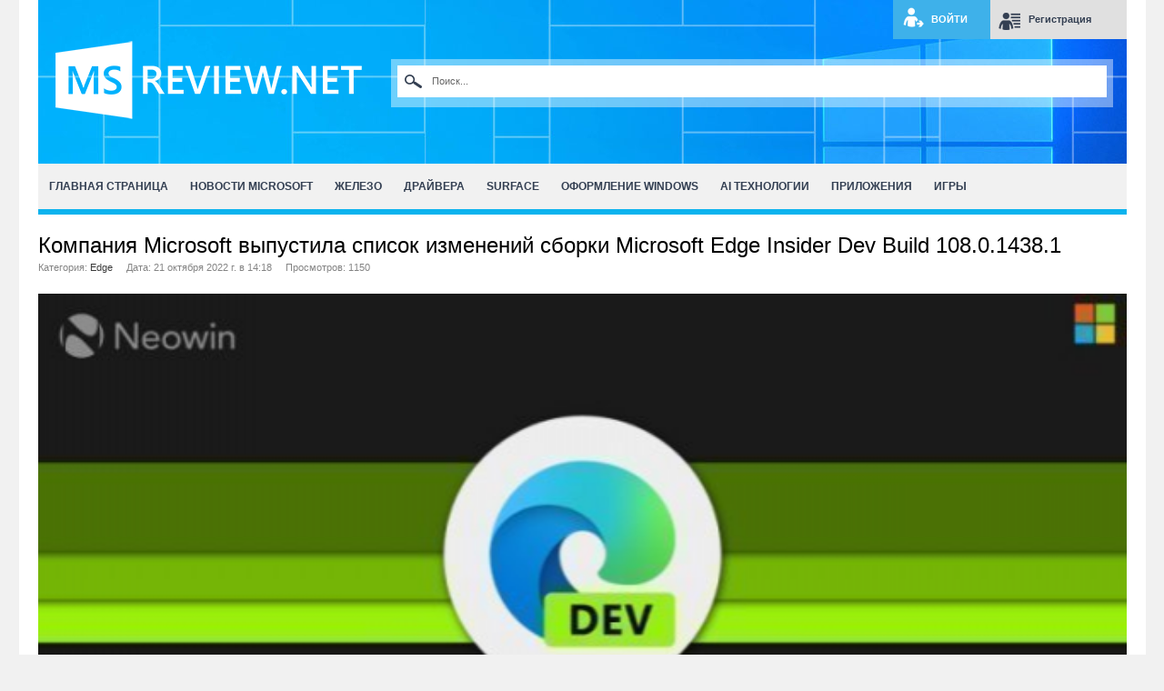

--- FILE ---
content_type: text/html; charset=UTF-8
request_url: https://msreview.net/edge/5587-kompanija-microsoft-vypustila-spisok-izmenenij-sborki-microsoft-edge-insider-dev-build-108014381.html
body_size: 11491
content:
<!DOCTYPE html>
<html lang="ru">
<head>
    <!-- Yandex.RTB -->

    <meta charset="UTF-8">
    <title>Компания Microsoft выпустила список изменений сборки Microsoft Edge Insider Dev Build 108.0.1438.1</title>
    <meta name="description" content="Компания Microsoft выпустила список изменений сборки Microsoft Edge Dev Build 108.0.1438.1. •..." />
    <meta name="viewport" content="width=device-width, initial-scale=1.0" />
    <meta name="yandex-verification" content="b36771e2fef875e8" />
    <meta name="author" content="MSReview">
    <meta name="copyright" content="MSReview.net">
    <meta name="language" content="Russian">
    <meta name="robots" content="index, follow, max-image-preview:large, max-snippet:-1">
    <meta name="googlebot" content="index, follow, max-video-preview:-1, max-image-preview:large">
        <meta property="og:site_name" content="MSReview">
    <meta property="og:type" content="article">
    <meta property="og:title" content="Компания Microsoft выпустила список изменений сборки Microsoft Edge Insider Dev Build 108.0.1438.1">
    <meta property="og:url" content="https://msreview.net/edge/5587-kompanija-microsoft-vypustila-spisok-izmenenij-sborki-microsoft-edge-insider-dev-build-108014381.html">
    <meta property="og:image" content="/uploads/posts/2022-10/1666350796_1656533254_1655389591_1654686803_1654275827_bezymjannyj.png">
    <meta property="og:description" content="Компания Microsoft выпустила список изменений сборки Microsoft Edge Dev Build 108.0.1438.1. •...">
    <meta property="og:locale" content="ru_RU">
    <meta property="article:published_time" content="2022-10-21T14:18:00+03:00">
    <meta property="article:author" content="Илья">
    <meta property="article:section" content="Edge">
    <meta property="article:publisher" content="https://www.facebook.com/MSReviewNET">
    
    <!-- Twitter Cards -->
    <meta name="twitter:card" content="summary_large_image">
    <meta name="twitter:site" content="@msreviewnet">
    <meta name="twitter:title" content="Компания Microsoft выпустила список изменений сборки Microsoft Edge Insider Dev Build 108.0.1438.1">
    <meta name="twitter:description" content="Компания Microsoft выпустила список изменений сборки Microsoft Edge Dev Build 108.0.1438.1. •...">
    <meta name="twitter:image" content="/uploads/posts/2022-10/1666350796_1656533254_1655389591_1654686803_1654275827_bezymjannyj.png">
    
    <!-- JSON-LD структурированные данные -->
    <script type="application/ld+json">
        {"@context":"https://schema.org","@type":"Article","headline":"Компания Microsoft выпустила список изменений сборки Microsoft Edge Insider Dev Build 108.0.1438.1","description":"Компания Microsoft выпустила список изменений сборки Microsoft Edge Dev Build 108.0.1438.1. • https:learn.microsoft.comen-usmicrosoft-edgeextensions-chromiumdeveloper-guidedevtools-extension; • https:blogs.windows.commsedgedev20221017website-typo-protection-typosquatting; •","author":{"@type":"Person","name":"Илья"},"publisher":{"@type":"Organization","name":"MSReview","logo":{"@type":"ImageObject","url":"https://msreview.net/logo-square.png"}},"datePublished":"2022-10-21T14:18:00+03:00","dateModified":"2022-10-21T14:18:00+03:00","url":"https://msreview.net/edge/5587-kompanija-microsoft-vypustila-spisok-izmenenij-sborki-microsoft-edge-insider-dev-build-108014381.html","mainEntityOfPage":{"@type":"WebPage","@id":"https://msreview.net/edge/5587-kompanija-microsoft-vypustila-spisok-izmenenij-sborki-microsoft-edge-insider-dev-build-108014381.html"},"image":{"@type":"ImageObject","url":"/uploads/posts/2022-10/1666350796_1656533254_1655389591_1654686803_1654275827_bezymjannyj.png","width":1200,"height":630},"citation":"https://techcommunity.microsoft.com/t5/discussions/dev-channel-update-to-108-0-1438-1-is-now-live/m-p/3657116"}
    </script>
    <script type="application/ld+json">
        {"@context":"https://schema.org","@type":"BreadcrumbList","itemListElement":[{"@type":"ListItem","position":1,"name":"Главная","item":"https://msreview.net"},{"@type":"ListItem","position":2,"name":"Edge","item":"https://msreview.net/edge/"},{"@type":"ListItem","position":3,"name":"Компания Microsoft выпустила список изменений сборки Microsoft Edge Insider Dev Build 108.0.1438.1","item":"https://msreview.net/edge/5587-kompanija-microsoft-vypustila-spisok-izmenenij-sborki-microsoft-edge-insider-dev-build-108014381.html"}]}
    </script>
    <script type="application/ld+json">
        {"@context":"https://schema.org","@type":"Organization","name":"MSReview","alternateName":"MSReview.net","description":"Все о Microsoft на MsReview.net: подробные обзоры Windows, Office, Edge, Surface и Xbox. Актуальные новости и гайды по продуктам Microsoft в одном месте.","url":"https://msreview.net","logo":"https://msreview.net/logo-square.png","sameAs":["https://vk.com/msreviewnet","https://www.facebook.com/MSReviewNET","https://twitter.com/msreviewnet","https://www.youtube.com/channel/UC_cgZ8WnBeQ040IdI_3aOpg","https://t.me/msreview_net"],"contactPoint":{"@type":"ContactPoint","contactType":"customer service","availableLanguage":"Russian"}}
    </script>
    <!-- Preconnect для внешних ресурсов -->
    <link rel="preconnect" href="https://cdnjs.cloudflare.com" crossorigin>
    <link rel="preconnect" href="https://mc.yandex.ru">
    <link rel="dns-prefetch" href="https://www.googletagmanager.com">
    
    <link rel="stylesheet" href="https://cdnjs.cloudflare.com/ajax/libs/font-awesome/6.5.0/css/all.min.css" />
        <link rel="canonical" href="https://msreview.net/edge/5587-kompanija-microsoft-vypustila-spisok-izmenenij-sborki-microsoft-edge-insider-dev-build-108014381.html">

    <link rel="shortcut icon" href="/favicon.png" />
    <link rel="shortcut icon" href="/favicon.svg" type="image/svg+xml" />

    <!-- Yandex.Metrika counter -->
    <script type="text/javascript" >
        (function(m,e,t,r,i,k,a){m[i]=m[i]||function(){(m[i].a=m[i].a||[]).push(arguments)};
            m[i].l=1*new Date();
            for (var j = 0; j < document.scripts.length; j++) {if (document.scripts[j].src === r) { return; }}
            k=e.createElement(t),a=e.getElementsByTagName(t)[0],k.async=1,k.src=r,a.parentNode.insertBefore(k,a)})
        (window, document, "script", "https://mc.yandex.ru/metrika/tag.js", "ym");

        ym(102233281, "init", {
            clickmap:true,
            trackLinks:true,
            accurateTrackBounce:true
        });
    </script>
    <noscript><div><img src="https://mc.yandex.ru/watch/102233281" style="position:absolute; left:-9999px;" alt="" /></div></noscript>
    <!-- /Yandex.Metrika counter -->
</head>

<body>
<div id="wrapper" class="px-0 px-md-4 mt-5 pt-3 mt-md-0 pt-md-0">
    <nav role="navigation" class="d-flex justify-content-between top-0 d-md-none" data-turbo="false">
        <div id="menuToggle">
            <input type="checkbox" />
            <span></span>
            <span></span>
            <span></span>
            <ul id="menuBox">
                <li>
                    <a href="/">Главная</a>
                </li>
                <li>
                    <input type="checkbox" id="list-sections">
                    <label for="list-sections" class="first">Разделы
                        <i class="chevron"></i>
                    </label>
                    <ul>

                        <li>
                            <input type="checkbox" id="list-microsoft">
                            <label for="list-microsoft" class="last">Microsoft <i class="chevron"></i>
                            </label>
                            <ul>
                                <li><a href="https://msreview.net/microsoft/">Microsoft</a> </li>
                                <li><a href="https://msreview.net/edge/">Edge</a> </li>
                                <li><a href="https://msreview.net/xbox-series-x/">Xbox Series X|S</a> </li>
                                <li><a href="https://msreview.net/xbox-one/">Xbox One</a> </li>
                                <li><a href="https://msreview.net/hololens/">HoloLens</a> </li>
                                <li><a href="https://msreview.net/lumia/">Lumia</a> </li>
                            </ul>
                        </li>
                        <li>
                            <input type="checkbox" id="list-windows">
                            <label for="list-windows" class="last">Windows
                                <i class="chevron"></i>
                            </label>
                            <ul>
                                <li><a href="https://msreview.net/windows-12/">Windows 12</a> </li>
                                <li><a href="https://msreview.net/windows-11/">Windows 11</a> </li>
                                <li><a href="https://msreview.net/windows-10/">Windows 10</a> </li>
                                <li><a href="https://msreview.net/windows-8/">Windows 8</a> </li>
                                <li><a href="https://msreview.net/windows-7/">Windows 7</a> </li>
                            </ul>
                        </li>
                        <li><a href="">Surface</a></li>
                        <li><a href="">Приложения</a></li>
                        <li><a href="">Игры</a></li>
                    </ul>
                </li>
                <li>
                    <a href="https://msreview.net/contacts">Контакты</a>
                </li>
                <li>
                    <a href="https://msreview.net/rules">Правила</a>
                </li>

                <li class="border border-0 mt-3 pt-2 border-top">
                    <a href="https://msreview.net/login">Вход</a>
                </li>
                <li class="border border-0">
                    <a href="https://msreview.net/register">Регистрация</a>
                </li>
            </ul>
        </div>
        <a class="" href="/"><img class="h-100 me-4 float-end" src="/assets/images/logo-50gRzTx.png" alt="MSReview"></a>
    </nav>

    <div id="head" class="d-none d-md-block">
        <div class="login_block">
            <ul class="login_menu">
                <li class="lm_prof_link">
                    <span class="lp_show">
                                                    <a style="color:#fff" href="https://msreview.net/login">Войти</a>
                                            </span>
                </li>
                <li class="lm_reg_link">
                                            <a href="https://msreview.net/register">Регистрация</a>
                                    </li>
                            </ul>
        </div>
        <div class="head_pict "></div>
        <div class="search_box d-none d-md-block">
            <div class="search_box_in">
                <form action="/search/" name="searchform" method="get">
                    <input class="sb_input" id="story" name="searchText" value="Поиск..." onblur="if(this.value=='') this.value='Поиск...';" onfocus="if(this.value=='Поиск...') this.value='';" type="text">
                    <input value="" class="sb_bt" type="submit">
                </form>
            </div>
        </div>
        <div class="logo">
            <a href="/"><img src="/assets/images/logo-50gRzTx.png" alt="MSReview"></a>
        </div>
    </div>
    <div class="menu_box d-none d-md-block">
        <ul id="menu">
            <li><a href="/" class="">Главная страница</a> <span class="mm_str"></span></li>
            <li><a href="#" class="">Новости Microsoft</a>
                <span class="mm_panel">
                  <ul>
                      <li><a href="https://msreview.net/windows-11/">Windows 11</a> </li>
                      <li><a href="https://msreview.net/windows-10/">Windows 10</a> </li>
                      <li><a href="https://msreview.net/windows-8/">Windows 8</a> </li>
                      <li><a href="https://msreview.net/windows-7/">Windows 7</a> </li>
                  </ul>
                  <ul>
                      <li><a href="https://msreview.net/office-2021/">Office 2021</a> </li>
                      <li><a href="https://msreview.net/office-2019/">Office 2019</a> </li>
                      <li><a href="https://msreview.net/windows-server-2022/">Windows Server 2022</a> </li>
                      <li><a href="https://msreview.net/windows-10-mobile/">Windows 10 Mobile</a> </li>
                  </ul>
                  <ul>
                       <li><a href="https://msreview.net/xbox-series-x/">Xbox Series X|S</a> </li>
                       <li><a href="https://msreview.net/xbox-one/">Xbox One</a> </li>
                       <li><a href="https://msreview.net/hololens/">HoloLens</a> </li>
                       <li><a href="https://msreview.net/lumia/">Lumia</a> </li>
                  </ul>
                  <ul>
                       <li><a href="https://msreview.net/microsoft/">Microsoft</a> </li>
                       <li><a href="https://msreview.net/windows-12/">Windows 12</a> </li>
                       <li><a href="https://msreview.net/edge/">Edge</a> </li>
                       <li><a href="https://msreview.net/skype/">Skype</a> </li>
                  </ul>
                  <span class="clr"></span>
                </span>
            </li>
            <li><a href="https://msreview.net/hardware/">Железо</a> <span class="mm_str"></span></li>
            <li><a href="https://msreview.net/drivers/" class="">Драйвера</a> <span class="mm_str"></span></li>
            <li><a href="https://msreview.net/surface/">Surface</a> <span class="mm_str"></span></li>
            <li><a href="#" class="">Оформление Windows</a>
                <span class="mm_panel mm_panel2">
                  <ul>
                      <li><a href="https://msreview.net/wallpapers/">Обои</a></li>
                      <li><a href="https://msreview.net/windows-10-themes/">Темы для Windows 10</a></li>
                  </ul>
                <span class="clr"></span>
          </span>
            </li>
            <li><a href="https://msreview.net/artificial-intelligence/">AI Технологии</a> <span class="mm_str"></span></li>
            <li><a href="https://msreview.net/apps/">Приложения</a></li>
            <li><a href="https://msreview.net/games/">Игры</a> <span class="mm_str"></span></li>
            <div class="clr"></div>
        </ul></div>
    <div id="reclam_box">
    </div>
    <div class="clr"></div>
    <div id="content">
        <div class="px-3 px-md-0">

                                                                                                                            
                <div class="">
        <div id="dle-content">
                        <div class="page_content">
                <div class="pc_title">
                    <h1>Компания Microsoft выпустила список изменений сборки Microsoft Edge Insider Dev Build 108.0.1438.1</h1>
                    <ul class="pc_t_line mt-1">
                        <li>Категория: <a href="https://msreview.net/edge/">Edge</a></li>
                        <li>
                            Дата: 21 октября 2022 г. в 14:18</li>
                        <li>Просмотров: 1150</li>
                    </ul>
                </div>

                <div class="full_text" data-controller="list-counter">
                    <div style="text-align:center;"><!--dle_image_begin:/uploads/posts/2022-10/1666350796_1656533254_1655389591_1654686803_1654275827_bezymjannyj.png|--><img src="/uploads/posts/2022-10/1666350796_1656533254_1655389591_1654686803_1654275827_bezymjannyj.png" style="max-width:100%;" alt="Компания Microsoft выпустила список изменений сборки Microsoft Edge Insider Dev Build 108.0.1438.1"><!--dle_image_end--></div><br>Компания Microsoft выпустила список изменений сборки Microsoft Edge Dev Build 108.0.1438.1. <br><br>    • <a href="https://learn.microsoft.com/en-us/microsoft-edge/extensions-chromium/developer-guide/devtools-extension" target="_blank" rel="noopener external noreferrer"><u>https://learn.microsoft.com/en-us/microsoft-edge/extensions-chromium/developer-guide/devtools-extension</u></a>;<br>    • <a href="https://blogs.windows.com/msedgedev/2022/10/17/website-typo-protection-typosquatting/" target="_blank" rel="noopener external noreferrer"><u>https://blogs.windows.com/msedgedev/2022/10/17/website-typo-protection-typosquatting/</u></a>;<br>    • <a href="https://blogs.windows.com/msedgedev/2022/10/12/ignite-2022-innovations-updates-microsoft-edge/" target="_blank" rel="noopener external noreferrer"><u>https://blogs.windows.com/msedgedev/2022/10/12/ignite-2022-innovations-updates-microsoft-edge/</u></a>;<br>    • <a href="https://blogs.windows.com/msedgedev/2022/09/29/more-reliable-web-defense/" target="_blank" rel="noopener external noreferrer"><u>https://blogs.windows.com/msedgedev/2022/09/29/more-reliable-web-defense/</u></a>;<br>    • <a href="https://blogs.windows.com/msedgedev/2022/09/27/closing-pixel-gap-native-web-window-controls-overlay/" target="_blank" rel="noopener external noreferrer"><u>https://blogs.windows.com/msedgedev/2022/09/27/closing-pixel-gap-native-web-window-controls-overlay/</u></a>;<br>    • <a href="https://techcommunity.microsoft.com/t5/articles/efficiency-mode-in-microsoft-edge-save-even-more-battery-life/m-p/3651853" target="_blank" rel="noopener external noreferrer"><u>https://techcommunity.microsoft.com/t5/articles/efficiency-mode-in-microsoft-edge-save-even-more-battery-life/m-p/3651853</u></a>;<br><br><b>Добавлены функции:</b><br><br>    • Добавлена политика управления для отключения Web Select;<br>    • Добавлено Games to;<br>    • Добавлена политика управления для управления рабочими пространствами;<br>    • В WebView2 добавлен экспериментальный API для создания буферов общей памяти с объектами jаvascript;<br>    • Улучшен UX  функции «Читать вслух» на Android;<br><br><b>Улучшена надежность:</b><br><br>    • Улучшено выделение функции «Читать вслух» в iOS;<br>    • Исправлена проблема на HoloLens, когда перезапуск устройства при открытом Edge приводил к невозможности навигации в Edge;<br>    • Исправлена проблема, из-за которой страница edge://management не загружалась;<br>    • Исправлен инструмент «Найти на странице», который показывал результаты с вкладки, отличной от той, на которой он находился;<br>    • Исправлена проблема, из-за которой подсказка «Покупки» неоднократно появлялась на одной и той же странице;<br>    • Улучшен помощник по написанию текста на iOS;<br>    • Исправлена проблема, при которой настройка групповой политики DownloadRestrictions на BlockPotentiallyDangerousDownloads блокировала все загрузки RDP-файлов;<br>    • Исправлена проблема, из-за которой ни одна из кнопок в диалоговом окне «Отправить отзыв» не работала.;<br>    • Исправлена проблема для опции видео 8K, которая была недоступна для видео на YouTube;<br>    • Исправлена ​​проблема с полосой прокрутки, которая становилась тонкой при прокрутке;<br>    • Функция Super Resolution приводила к сбою браузера;<br>      <br><b>Изменено поведение:</b><br><br>    • Исправлен сбой при использовании Edge Bar;<br>    • Исправлен сбой при регистрации в Microsoft Rewards;<br>    • Исправлена проблема, из-за которой звук иногда искажался при использовании режима эффективности;<br>    • Исправлена проблема на мобильных устройствах, когда опции функции «Читать вслух» иногда не работали;<br>    • Исправлен сбой при оформлении заказа с помощью инструментов и функций Shopping;<br>    • Исправлен сбой при создании нового профиля браузера;<br>    • Исправлена проблема, из-за которой не удавалось импортировать пароли из CSV-файла;<br>    • Исправлена проблема на мобильных устройствах, из-за которой функция Guided Switch неправильно перенаправляла на ожидаемую страницу, если страница требовала вход;<br>    • Исправлен сбой при появлении всплывающего окна «Перевести»;<br>    • Исправлен сбой при переходе на страницу edge://support/version;<br>    • Исправлен сбой при использовании палитры команд в окне InPrivate;<br>    • Исправлен сбой при отображении выпадающего списка адресной строки;<br>    • Исправлена проблема, из-за которой размещение курсора в крайнем правом углу экрана, а затем использование колеса прокрутки не прокручивало страницу;<br>    • Исправлена проблема, из-за которой воспроизведение Netflix завершалось сбоем с ошибкой D7355-1204;<br>    • Исправлена проблема, из-за которой визуальный поиск иногда не открывался, когда он должен был открываться;<br>    • Политика Built-in Certificate Viewer устарела;<br>    • Исправлена проблема, которая возникала только при использовании встроенного инструмента дублирования;<br>    • Исправлена проблема, из-за которой происходил сбой браузера при закрытии и неожиданно получался запрос на восстановление вкладок;<br>    • Исправлена проблема, из-за которой мастер закрепления не загружался в браузере;<br>    • Политика NewSmartScreenEnabled устарела;<br>    • Исправлен сбой при открытии боковой панели;<br>    • Исправлена проблема, из-за которой сертификат не отображался в средстве выбора сертификатов, если у них было длинное имя, поэтому теперь они будут отображаться;<br>    • Исправлено диалоговое окно предварительного просмотра печати, которое давало сбой (становилось пустым) для некоторых PDF-файлов;<br>    • Исправлена информация о пароле для iOS, чтобы в представлении не отображалась пустая страница;<br>    • Исправлена проблема Android с функцией «Читать вслух», которая больше не работала, если вы теряли и снова подключались к сети во время чтения;<br>    • Исправлен сбой при автозаполнении паролей;<br>    • Исправлено добавление новой папки и обрезание заднего текста при жирном тексте для iOS;<br>    • Исправлены ошибки, из-за которых приложения WebView2 выдавали ошибки, если в их путях использовались символы Unicode.<br>    • Включена политика NewTabPageAppLauncherEnabled;<br>    • Исправлены ошибки для сайтов, из-за которых некоторые сайты, такие как YouTube, не загружались;<br>    • Исправлено открытие PWA-приложений, которое приводило к сбою браузера;<br>    • Исправлен сбой при запуске, когда были установлены некоторые приложения;<br>    • Изменено поведение функции «Восстановление сессии» при нажатии на недавно закрытое предложение;<br>    • Исправлена ошибка в приложениях WebView, из-за которой некоторые диалоговые окна, такие как средство выбора файлов, не появлялись, когда приложение запущено с правами администратора;<br>    • Исправлена проблема с приложениями WebView, когда они не загружались, если путь содержал некоторые символы;<br>    • Исправлена специальная обработка для  функции «Сохранить как PDF"», которая выполняется для печати с учетом выбранного процента, а не любых других значений по умолчанию;<br>    • Исправлена проблема  с iOS, когда пользователь зависал в цикле входа в систему при попытке входа в браузер;<br>    • Исправлены проблемы с iOS, когда происходил сбой при запуске;<br>    • Исправлено скрытие перехода при выходе из прокручиваемой области;<br>    • Исправлен сбой с Android при использовании специальных возможностей;

                </div>
            </div>

            
                                                                                    

            <div class="clr"></div>
            <div class="fn_info">
                <div class="fn_i_left">
                                        <strong>Илья</strong>
                                                                    Источник:<br>
                        <a href="https://techcommunity.microsoft.com/t5/discussions/dev-channel-update-to-108-0-1438-1-is-now-live/m-p/3657116" target="_blank" rel="noopener external noreferrer">techcommunity.microsoft.com</a>
                                    </div>
                <!--noindex-->
                <div class="fn_i_right">
                    <div class="right">

                    </div>
                    <div class="right">
                        <ul class="ms_item_like_ul orating">
                            <li class="like"></li>
                            <li>
                            <span class="ratingtypeplusminus ignore-select
                            ratingplus">
                                +1
                            </span>
                            </li>
                            <li class="dislike"></li>
                        </ul>
                    </div>
                    <div class="clr"></div>
                    <div class="share42init"></div>
                </div>
                <div class="clr"></div>
                <br>

                            </div>
                        <div class="row">
                <div class="rel_title"><span class="rt_in ">Похожие новости</span></div>
                <!--/noindex-->
                <div class="col-4 d-none d-md-block">
                    <a href="https://msreview.net/windows-11/7-accessibility-features-that-make-life-easier-for-everyone-on-windows-11.html">
                        <img src="/assets/images/beta-tlTZcDI.jpg" alt="Windows 11"></a>
                </div>
                <div class="col-12 col-md-8 row">
                                            <div class="col-md-6 row mb-3">
                            <div class="col-4">
                                <img class="w-100" src="/assets/images/cover2-Gnu6A8X.png" alt="Изображение к статье: Компания Microsoft выпустила список изменений сборки Microsoft Edge Insider Dev Build 104.0.1278.2 - Edge на MSReview.net">
                            </div>
                            <div class="col-8">
                                <a href="/edge/5318-kompanija-microsoft-vypustila-spisok-izmenenij-sborki-microsoft-edge-insider-dev-build-104012782.html">Компания Microsoft выпустила список изменений сборки Microsoft Edge Insider Dev Build 104.0.1278.2</a>
                            </div>
                        </div>
                                            <div class="col-md-6 row mb-3">
                            <div class="col-4">
                                <img class="w-100" src="/uploads/posts/2022-10/1664828012_1662114547_1659786262_1656010557_1651226241_1648901943_1646391454_1644061001_bezymjannyj.png" alt="Изображение к статье: Microsoft выпустила список изменений сборки Microsoft Edge Stable Build 106.0.1370.34 - Edge на MSReview.net">
                            </div>
                            <div class="col-8">
                                <a href="/edge/5536-microsoft-vypustila-spisok-izmenenij-sborki-microsoft-edge-stable-build-1060137034.html">Microsoft выпустила список изменений сборки Microsoft Edge Stable Build 106.0.1370.34</a>
                            </div>
                        </div>
                                            <div class="col-md-6 row mb-3">
                            <div class="col-4">
                                <img class="w-100" src="/uploads/posts/2022-06/1655389591_1654686803_1654275827_bezymjannyj.png" alt="Изображение к статье: Компания Microsoft выпустила список изменений сборки Microsoft Edge Insider Dev Build 104.0.1287.1 - Edge на MSReview.net">
                            </div>
                            <div class="col-8">
                                <a href="/edge/5337-kompanija-microsoft-vypustila-spisok-izmenenij-sborki-microsoft-edge-insider-dev-build-104012871.html">Компания Microsoft выпустила список изменений сборки Microsoft Edge Insider Dev Build 104.0.1287.1</a>
                            </div>
                        </div>
                                            <div class="col-md-6 row mb-3">
                            <div class="col-4">
                                <img class="w-100" src="/uploads/posts/2022-01/1643195659_1642628339_bezymjannyj.png" alt="Изображение к статье: Компания Microsoft выпустила список изменений сборки Microsoft Edge Insider Dev Build 99.0.1141.0 - Edge на MSReview.net">
                            </div>
                            <div class="col-8">
                                <a href="/edge/5037-kompanija-microsoft-vypustila-spisok-izmenenij-sborki-microsoft-edge-insider-dev-build-99011410.html">Компания Microsoft выпустила список изменений сборки Microsoft Edge Insider Dev Build 99.0.1141.0</a>
                            </div>
                        </div>
                                            <div class="col-md-6 row mb-3">
                            <div class="col-4">
                                <img class="w-100" src="/uploads/posts/2022-04/1649802215_1649506900_1648906903_1648073892_1647370184_1646347766_1645746706_1644960997_1643746390_1643195659_1642628339_bezymjannyj.png" alt="Изображение к статье: Компания Microsoft выпустила список изменений сборки Microsoft Edge Insider Dev Build 102.0.1220.1 - Edge на MSReview.net">
                            </div>
                            <div class="col-8">
                                <a href="/edge/5216-kompanija-microsoft-vypustila-spisok-izmenenij-sborki-microsoft-edge-insider-dev-build-102012201.html">Компания Microsoft выпустила список изменений сборки Microsoft Edge Insider Dev Build 102.0.1220.1</a>
                            </div>
                        </div>
                                            <div class="col-md-6 row mb-3">
                            <div class="col-4">
                                <img class="w-100" src="/uploads/posts/2022-06/1656533254_1655389591_1654686803_1654275827_bezymjannyj.png" alt="Изображение к статье: Компания Microsoft выпустила список изменений сборки Microsoft Edge Insider Dev Build 105.0.1300.0 - Edge на MSReview.net">
                            </div>
                            <div class="col-8">
                                <a href="/edge/5366-kompanija-microsoft-vypustila-spisok-izmenenij-sborki-microsoft-edge-insider-dev-build-105013000.html">Компания Microsoft выпустила список изменений сборки Microsoft Edge Insider Dev Build 105.0.1300.0</a>
                            </div>
                        </div>
                                        <div class="clr"></div>
                </div>
            </div>
            
            <div class="row">
                <div class="rel_title"><span class="rt_in mt-3">Наши спонсоры</span></div>

                <div class="row pt-4">
                    <div class="col-1">
                        <a target="_blank" href="https://tiptop.org">
                            <img class="w-100 overflow-hidden" src="/assets/images/sponsors/tiptop-dqjH1Zx.png">
                        </a>
                    </div>
                    <div class="col-10">
                        <a href="https://tiptop.org" target="_blank">
                            <strong>Фриланс-биржа с характером</strong>
                            <p class="mt-2">
                                TipTop.org — это <a class="text-black fw-bold border-0 border-bottom border-dark" href="https://tiptop.org">удобный сервис для заработка</a>,
                                где заказчики размещают оплачиваемые проекты и задания. Система позволяет начать работу с выполнения простых заказов как новичкам,
                                так и продвинутые возможности по публикации услуги для профессиональных фрилансеров
                            </p>
                        </a>
                    </div>
                </div>

            </div>
            <br>
            <br>
            <br>
            <div class="section">
                <ul class="tabs fn_tabs">
                    <!--noindex-->
                    <li class="main_tab current">Комментарии</li>
                    <!--/noindex-->
                </ul>
                <div class="vesible box">

                    <div id="dle-comments-list">
                        <div id="comment"></div>
                                            </div>

                    <!--dlecomments-->
                    <!--dlenavigationcomments-->

                                            <div class="block_info">
                            <div class="bi_title">Информация</div>
                            Посетители, находящиеся в группе <b>Гости</b>, не могут оставлять комментарии к данной
                            публикации.
                        </div>
                                    </div>
            </div>
        </div>
    </div>

        </div>













        <div class="clr"></div>
    </div>
    <div class="dle_b_footer" data-dlebid="4" data-dlebviews="yes" data-dlebclicks="yes"><!-- Yandex.RTB R-A-2020924-3 -->
        <div id="yandex_rtb_R-A-2020924-3"></div>
        <script>
            // window.yaContextCb.push(()=>{
            //     Ya.Context.AdvManager.render({
            //         renderTo: 'yandex_rtb_R-A-2020924-3',
            //         blockId: 'R-A-2020924-3'
            //     })
            // })
        </script></div>
    <br>
    <div id="footer">
                    <div class="text-center text-md-start fs-5">
                Свежие обзоры, инструкции и новости из мира Microsoft и IT технологий.
            </div>
                <div class="row pt-2">
            <div class="col-4 text-left d-none d-md-block">
                <div class="">
                    <a href="https://msreview.net/rss.xml">
                        <img src="/assets/images/rss-8i831PJ.svg" width="37px" height="37px">
                    </a>
                </div>
            </div>
            <div class="col-12 col-md-8 text-center text-md-end row">
                <div class="f_social">
                    <a rel="nofollow" href="https://vk.com/msreviewnet" class="vk"></a><!--/noindex-->
                    <a rel="nofollow" href="https://www.facebook.com/MSReviewNET" class="fb"></a><!--/noindex-->
                    <a rel="nofollow" href="https://twitter.com/msreviewnet" class="tw"></a><!--/noindex-->
                    <a rel="nofollow" href="https://www.youtube.com/channel/UC_cgZ8WnBeQ040IdI_3aOpg" class="yt"></a><!--/noindex-->
                    <a rel="nofollow" href="https://steamcommunity.com/groups/msreviewnet" class="st"></a><!--/noindex-->
                    <a rel="nofollow" href="https://t.me/msreview_net" class="tw"></a><!--/noindex-->
                </div>
            </div>
        </div>
        <ul class="row col-12 text-center mt-2 text-md-end">
            <ul class="f_menu">
                <li class="border-0"><a href="https://msreview.net/sponsors">Наши спонсоры</a></li>
                <li><a href="https://msreview.net/contacts">Контакты</a></li>
                <li><a href="https://msreview.net/about">О сайте</a></li>
                <li><a href="https://msreview.net/rules">Правила сообщества</a></li>
            </ul>
        </ul>
    </div>
</div>

<div id="hintbox"></div>



    
<link rel="stylesheet" href="/assets/styles/app-tKpkxoN.css">
<script type="importmap" data-turbo-track="reload">
{
    "imports": {
        "app": "/assets/app-Ak_hnsX.js",
        "/assets/bootstrap.js": "/assets/bootstrap-xCO4u8H.js",
        "/assets/styles/app.css": "data:application/javascript,",
        "@symfony/stimulus-bundle": "/assets/@symfony/stimulus-bundle/loader-kxG46ja.js",
        "@hotwired/stimulus": "/assets/vendor/@hotwired/stimulus/stimulus.index-S4zNcea.js",
        "/assets/@symfony/stimulus-bundle/controllers.js": "/assets/@symfony/stimulus-bundle/controllers-Ab0GRza.js",
        "/assets/@symfony/ux-turbo/turbo_controller.js": "/assets/@symfony/ux-turbo/turbo_controller-zl4y2v3.js",
        "/assets/controllers/list-counter_controller.js": "/assets/controllers/list-counter_controller-MaSY2C6.js",
        "/assets/controllers/reloader_controller.js": "/assets/controllers/reloader_controller-vvgvJvr.js",
        "/assets/controllers/hello_controller.js": "/assets/controllers/hello_controller-VYgvytJ.js",
        "@hotwired/turbo": "/assets/vendor/@hotwired/turbo/turbo.index-pT15T6h.js",
        "/assets/controllers/csrf_protection_controller.js": "/assets/controllers/csrf_protection_controller-E_gSC5e.js",
        "bootstrap": "/assets/vendor/bootstrap/bootstrap.index-X3h1MFl.js",
        "@popperjs/core": "/assets/vendor/@popperjs/core/core.index-QBO6pjP.js",
        "bootstrap/dist/css/bootstrap.min.css": "data:application/javascript,document.head.appendChild%28Object.assign%28document.createElement%28%22link%22%29%2C%7Brel%3A%22stylesheet%22%2Chref%3A%22%2Fassets%2Fvendor%2Fbootstrap%2Fdist%2Fcss%2Fbootstrap.min-If5Zea8.css%22%7D%29%29"
    }
}
</script><script async data-turbo-track="reload">
if (!HTMLScriptElement.supports || !HTMLScriptElement.supports('importmap')) (function () {
    const script = document.createElement('script');
    script.src = 'https://ga.jspm.io/npm:es-module-shims@1.10.0/dist/es-module-shims.js';
    script.setAttribute('async', 'async');
    script.setAttribute('crossorigin', 'anonymous');
    script.setAttribute('integrity', 'sha384-ie1x72Xck445i0j4SlNJ5W5iGeL3Dpa0zD48MZopgWsjNB/lt60SuG1iduZGNnJn');
    script.setAttribute('data-turbo-track', 'reload');
    document.head.appendChild(script);
})();
</script>
<link rel="modulepreload" href="/assets/app-Ak_hnsX.js">
<link rel="modulepreload" href="/assets/bootstrap-xCO4u8H.js">
<link rel="modulepreload" href="/assets/@symfony/stimulus-bundle/loader-kxG46ja.js">
<link rel="modulepreload" href="/assets/vendor/@hotwired/stimulus/stimulus.index-S4zNcea.js">
<link rel="modulepreload" href="/assets/@symfony/stimulus-bundle/controllers-Ab0GRza.js">
<link rel="modulepreload" href="/assets/@symfony/ux-turbo/turbo_controller-zl4y2v3.js">
<link rel="modulepreload" href="/assets/controllers/list-counter_controller-MaSY2C6.js">
<link rel="modulepreload" href="/assets/controllers/reloader_controller-vvgvJvr.js">
<link rel="modulepreload" href="/assets/controllers/hello_controller-VYgvytJ.js">
<link rel="modulepreload" href="/assets/vendor/@hotwired/turbo/turbo.index-pT15T6h.js">
<script type="module" data-turbo-track="reload">import 'app';</script>
</body>
</html>


--- FILE ---
content_type: application/javascript
request_url: https://msreview.net/assets/controllers/list-counter_controller-MaSY2C6.js
body_size: 2008
content:
// assets/controllers/list-counter_controller.js
import { Controller } from '@hotwired/stimulus';

export default class extends Controller {
    connect() {
        // Метод connect вызывается, когда контроллер подключается к DOM-элементу (вашему div).
        // Теперь мы ищем все <ol> элементы ВНУТРИ этого div.
        const olElements = this.element.querySelectorAll('ol');

        olElements.forEach(ol => {
            // Для каждого найденного <ol> элемента:
            if (ol.hasAttribute('start')) {
                const startValue = parseInt(ol.getAttribute('start'), 10);

                if (!isNaN(startValue) && startValue > 0) {
                    // Устанавливаем CSS-переменную на КОНКРЕТНОМ <ol> элементе.
                    // counter-reset: N, чтобы начать с X, мы сбрасываем его на X-1.
                    ol.style.setProperty('--li-start-value', startValue - 1);
                }
            } else {
                // Если у <ol> нет атрибута 'start', убедимся, что он начинается с 1.
                // Это особенно важно, если есть другие ol, которые не имеют start атрибута.
                ol.style.setProperty('--li-start-value', 0); // 0 сбросит счетчик, чтобы 1-й элемент был 1.
            }
        });
    }

    // disconnect() {
    //   // При отключении контроллера (например, при замене содержимого Turbo)
    //   // CSS-переменные, установленные через .style.setProperty, автоматически исчезнут
    //   // вместе с элементом, поэтому явная очистка здесь не требуется.
    // }
}

--- FILE ---
content_type: application/javascript
request_url: https://msreview.net/assets/controllers/list-counter_controller-MaSY2C6.js
body_size: 2008
content:
// assets/controllers/list-counter_controller.js
import { Controller } from '@hotwired/stimulus';

export default class extends Controller {
    connect() {
        // Метод connect вызывается, когда контроллер подключается к DOM-элементу (вашему div).
        // Теперь мы ищем все <ol> элементы ВНУТРИ этого div.
        const olElements = this.element.querySelectorAll('ol');

        olElements.forEach(ol => {
            // Для каждого найденного <ol> элемента:
            if (ol.hasAttribute('start')) {
                const startValue = parseInt(ol.getAttribute('start'), 10);

                if (!isNaN(startValue) && startValue > 0) {
                    // Устанавливаем CSS-переменную на КОНКРЕТНОМ <ol> элементе.
                    // counter-reset: N, чтобы начать с X, мы сбрасываем его на X-1.
                    ol.style.setProperty('--li-start-value', startValue - 1);
                }
            } else {
                // Если у <ol> нет атрибута 'start', убедимся, что он начинается с 1.
                // Это особенно важно, если есть другие ol, которые не имеют start атрибута.
                ol.style.setProperty('--li-start-value', 0); // 0 сбросит счетчик, чтобы 1-й элемент был 1.
            }
        });
    }

    // disconnect() {
    //   // При отключении контроллера (например, при замене содержимого Turbo)
    //   // CSS-переменные, установленные через .style.setProperty, автоматически исчезнут
    //   // вместе с элементом, поэтому явная очистка здесь не требуется.
    // }
}

--- FILE ---
content_type: application/javascript
request_url: https://msreview.net/assets/controllers/reloader_controller-vvgvJvr.js
body_size: 1055
content:
import { Controller } from '@hotwired/stimulus';

export default class extends Controller {
    static values = {
        url: String,
        interval: Number
    }

    connect() {
        this.loading = false;  // Флаг загрузки
        this.startPolling();
    }

    startPolling() {
        this.poll(); // первый вызов сразу
        this.timer = setInterval(() => this.poll(), this.intervalValue);
    }

    disconnect() {
        clearInterval(this.timer);
    }

    async poll() {
        if (this.loading) {
            // Предыдущий запрос ещё не завершён
            return;
        }
        this.loading = true;
        try {
            const response = await fetch(this.urlValue);
            const data = await response.json();
            if (data.reload === true) {
                window.location.reload();
            }
        } catch (e) {
            console.error('Polling error', e);
        } finally {
            this.loading = false;
        }
    }
}
